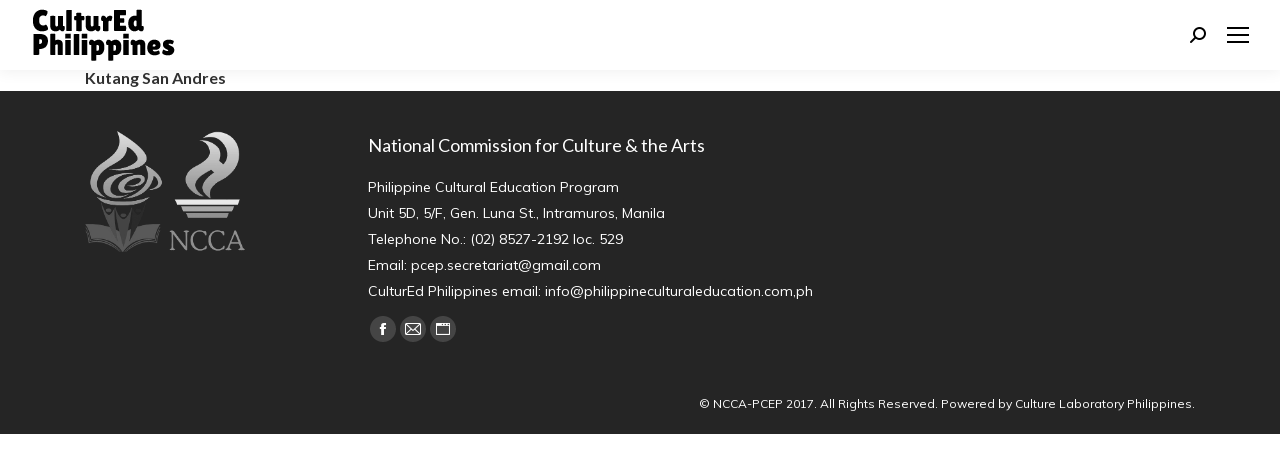

--- FILE ---
content_type: text/html; charset=UTF-8
request_url: https://philippineculturaleducation.com.ph/tag/kutang-san-andres/
body_size: 13180
content:
<!DOCTYPE html>
<!--[if !(IE 6) | !(IE 7) | !(IE 8)  ]><!-->
<html lang="en" class="no-js">
<!--<![endif]-->
<head>
	<meta charset="UTF-8" />
				<meta name="viewport" content="width=device-width, initial-scale=1, maximum-scale=1, user-scalable=0"/>
			<meta name="theme-color" content="#0f76bb"/>	<link rel="profile" href="https://gmpg.org/xfn/11" />
	<title>Kutang San Andres &#8211; CulturEd: Philippine Cultural Education Online</title>
<meta name='robots' content='max-image-preview:large' />
<meta name="dlm-version" content="5.1.6"><link rel='dns-prefetch' href='//maps.googleapis.com' />
<link rel='dns-prefetch' href='//fonts.googleapis.com' />
<link rel="alternate" type="application/rss+xml" title="CulturEd: Philippine Cultural Education Online &raquo; Feed" href="https://philippineculturaleducation.com.ph/feed/" />
<link rel="alternate" type="application/rss+xml" title="CulturEd: Philippine Cultural Education Online &raquo; Comments Feed" href="https://philippineculturaleducation.com.ph/comments/feed/" />
<link rel="alternate" type="application/rss+xml" title="CulturEd: Philippine Cultural Education Online &raquo; Kutang San Andres Tag Feed" href="https://philippineculturaleducation.com.ph/tag/kutang-san-andres/feed/" />
<style id='wp-img-auto-sizes-contain-inline-css'>
img:is([sizes=auto i],[sizes^="auto," i]){contain-intrinsic-size:3000px 1500px}
/*# sourceURL=wp-img-auto-sizes-contain-inline-css */
</style>
<style id='wp-emoji-styles-inline-css'>

	img.wp-smiley, img.emoji {
		display: inline !important;
		border: none !important;
		box-shadow: none !important;
		height: 1em !important;
		width: 1em !important;
		margin: 0 0.07em !important;
		vertical-align: -0.1em !important;
		background: none !important;
		padding: 0 !important;
	}
/*# sourceURL=wp-emoji-styles-inline-css */
</style>
<style id='classic-theme-styles-inline-css'>
/*! This file is auto-generated */
.wp-block-button__link{color:#fff;background-color:#32373c;border-radius:9999px;box-shadow:none;text-decoration:none;padding:calc(.667em + 2px) calc(1.333em + 2px);font-size:1.125em}.wp-block-file__button{background:#32373c;color:#fff;text-decoration:none}
/*# sourceURL=/wp-includes/css/classic-themes.min.css */
</style>
<link rel='stylesheet' id='the7-font-css' href='https://philippineculturaleducation.com.ph/pcep/wp-content/themes/dt-the7/fonts/icomoon-the7-font/icomoon-the7-font.min.css?ver=14.0.1.1' media='all' />
<link rel='stylesheet' id='the7-awesome-fonts-css' href='https://philippineculturaleducation.com.ph/pcep/wp-content/themes/dt-the7/fonts/FontAwesome/css/all.min.css?ver=14.0.1.1' media='all' />
<link rel='stylesheet' id='the7-awesome-fonts-back-css' href='https://philippineculturaleducation.com.ph/pcep/wp-content/themes/dt-the7/fonts/FontAwesome/back-compat.min.css?ver=14.0.1.1' media='all' />
<link rel='stylesheet' id='the7-Defaults-css' href='https://philippineculturaleducation.com.ph/pcep/wp-content/uploads/smile_fonts/Defaults/Defaults.css?ver=6.9' media='all' />
<link rel='stylesheet' id='the7-icomoon-font-awesome-14x14-css' href='https://philippineculturaleducation.com.ph/pcep/wp-content/uploads/smile_fonts/icomoon-font-awesome-14x14/icomoon-font-awesome-14x14.css?ver=6.9' media='all' />
<link rel='stylesheet' id='dashicons-css' href='https://philippineculturaleducation.com.ph/pcep/wp-includes/css/dashicons.min.css?ver=6.9' media='all' />
<link rel='stylesheet' id='a-z-listing-css' href='https://philippineculturaleducation.com.ph/pcep/wp-content/plugins/a-z-listing/css/a-z-listing-default.css?ver=4.3.1' media='all' />
<link rel='stylesheet' id='dt-web-fonts-css' href='https://fonts.googleapis.com/css?family=Open+Sans:400,600,700%7CMontserrat:400,600,700%7CLato:100,400,600,700,900%7CMuli:400,600,700' media='all' />
<link rel='stylesheet' id='dt-main-css' href='https://philippineculturaleducation.com.ph/pcep/wp-content/themes/dt-the7/css/main.min.css?ver=14.0.1.1' media='all' />
<style id='dt-main-inline-css'>
body #load {
  display: block;
  height: 100%;
  overflow: hidden;
  position: fixed;
  width: 100%;
  z-index: 9901;
  opacity: 1;
  visibility: visible;
  transition: all .35s ease-out;
}
.load-wrap {
  width: 100%;
  height: 100%;
  background-position: center center;
  background-repeat: no-repeat;
  text-align: center;
  display: -ms-flexbox;
  display: -ms-flex;
  display: flex;
  -ms-align-items: center;
  -ms-flex-align: center;
  align-items: center;
  -ms-flex-flow: column wrap;
  flex-flow: column wrap;
  -ms-flex-pack: center;
  -ms-justify-content: center;
  justify-content: center;
}
.load-wrap > svg {
  position: absolute;
  top: 50%;
  left: 50%;
  transform: translate(-50%,-50%);
}
#load {
  background: var(--the7-elementor-beautiful-loading-bg,#ffffff);
  --the7-beautiful-spinner-color2: var(--the7-beautiful-spinner-color,#0f76bb);
}

/*# sourceURL=dt-main-inline-css */
</style>
<link rel='stylesheet' id='the7-custom-scrollbar-css' href='https://philippineculturaleducation.com.ph/pcep/wp-content/themes/dt-the7/lib/custom-scrollbar/custom-scrollbar.min.css?ver=14.0.1.1' media='all' />
<link rel='stylesheet' id='the7-wpbakery-css' href='https://philippineculturaleducation.com.ph/pcep/wp-content/themes/dt-the7/css/wpbakery.min.css?ver=14.0.1.1' media='all' />
<link rel='stylesheet' id='the7-core-css' href='https://philippineculturaleducation.com.ph/pcep/wp-content/plugins/dt-the7-core/assets/css/post-type.min.css?ver=2.7.12' media='all' />
<link rel='stylesheet' id='the7-css-vars-css' href='https://philippineculturaleducation.com.ph/pcep/wp-content/uploads/the7-css/css-vars.css?ver=ea37a171365c' media='all' />
<link rel='stylesheet' id='dt-custom-css' href='https://philippineculturaleducation.com.ph/pcep/wp-content/uploads/the7-css/custom.css?ver=ea37a171365c' media='all' />
<link rel='stylesheet' id='dt-media-css' href='https://philippineculturaleducation.com.ph/pcep/wp-content/uploads/the7-css/media.css?ver=ea37a171365c' media='all' />
<link rel='stylesheet' id='the7-mega-menu-css' href='https://philippineculturaleducation.com.ph/pcep/wp-content/uploads/the7-css/mega-menu.css?ver=ea37a171365c' media='all' />
<link rel='stylesheet' id='the7-elements-albums-portfolio-css' href='https://philippineculturaleducation.com.ph/pcep/wp-content/uploads/the7-css/the7-elements-albums-portfolio.css?ver=ea37a171365c' media='all' />
<link rel='stylesheet' id='the7-elements-css' href='https://philippineculturaleducation.com.ph/pcep/wp-content/uploads/the7-css/post-type-dynamic.css?ver=ea37a171365c' media='all' />
<link rel='stylesheet' id='style-css' href='https://philippineculturaleducation.com.ph/pcep/wp-content/themes/dt-the7/style.css?ver=14.0.1.1' media='all' />
<link rel='stylesheet' id='ultimate-vc-addons-style-min-css' href='https://philippineculturaleducation.com.ph/pcep/wp-content/plugins/Ultimate_VC_Addons/assets/min-css/ultimate.min.css?ver=3.20.3' media='all' />
<link rel='stylesheet' id='ultimate-vc-addons-icons-css' href='https://philippineculturaleducation.com.ph/pcep/wp-content/plugins/Ultimate_VC_Addons/assets/css/icons.css?ver=3.20.3' media='all' />
<link rel='stylesheet' id='ultimate-vc-addons-vidcons-css' href='https://philippineculturaleducation.com.ph/pcep/wp-content/plugins/Ultimate_VC_Addons/assets/fonts/vidcons.css?ver=3.20.3' media='all' />
<link rel='stylesheet' id='ultimate-vc-addons-selected-google-fonts-style-css' href='https://fonts.googleapis.com/css?family=Montserrat:normal,700' media='all' />
<script src="https://philippineculturaleducation.com.ph/pcep/wp-includes/js/jquery/jquery.min.js?ver=3.7.1" id="jquery-core-js"></script>
<script src="https://philippineculturaleducation.com.ph/pcep/wp-includes/js/jquery/jquery-migrate.min.js?ver=3.4.1" id="jquery-migrate-js"></script>
<script src="//philippineculturaleducation.com.ph/pcep/wp-content/plugins/revslider/sr6/assets/js/rbtools.min.js?ver=6.7.29" async id="tp-tools-js"></script>
<script src="//philippineculturaleducation.com.ph/pcep/wp-content/plugins/revslider/sr6/assets/js/rs6.min.js?ver=6.7.34" async id="revmin-js"></script>
<script id="dt-above-fold-js-extra">
var dtLocal = {"themeUrl":"https://philippineculturaleducation.com.ph/pcep/wp-content/themes/dt-the7","passText":"To view this protected post, enter the password below:","moreButtonText":{"loading":"Loading...","loadMore":"Load more"},"postID":"13027","ajaxurl":"https://philippineculturaleducation.com.ph/pcep/wp-admin/admin-ajax.php","REST":{"baseUrl":"https://philippineculturaleducation.com.ph/wp-json/the7/v1","endpoints":{"sendMail":"/send-mail"}},"contactMessages":{"required":"One or more fields have an error. Please check and try again.","terms":"Please accept the privacy policy.","fillTheCaptchaError":"Please, fill the captcha."},"captchaSiteKey":"","ajaxNonce":"6ee54a6745","pageData":{"type":"archive","template":"archive","layout":"masonry"},"themeSettings":{"smoothScroll":"off","lazyLoading":false,"desktopHeader":{"height":80},"ToggleCaptionEnabled":"disabled","ToggleCaption":"Navigation","floatingHeader":{"showAfter":140,"showMenu":true,"height":70,"logo":{"showLogo":true,"html":"\u003Cimg class=\" preload-me\" src=\"https://philippineculturaleducation.com.ph/pcep/wp-content/uploads/2017/08/logo-floating.png\" srcset=\"https://philippineculturaleducation.com.ph/pcep/wp-content/uploads/2017/08/logo-floating.png 200w\" width=\"200\" height=\"70\"   sizes=\"200px\" alt=\"CulturEd: Philippine Cultural Education Online\" /\u003E","url":"https://philippineculturaleducation.com.ph/"}},"topLine":{"floatingTopLine":{"logo":{"showLogo":false,"html":""}}},"mobileHeader":{"firstSwitchPoint":1920,"secondSwitchPoint":900,"firstSwitchPointHeight":60,"secondSwitchPointHeight":60,"mobileToggleCaptionEnabled":"disabled","mobileToggleCaption":"Menu"},"stickyMobileHeaderFirstSwitch":{"logo":{"html":"\u003Cimg class=\" preload-me\" src=\"https://philippineculturaleducation.com.ph/pcep/wp-content/uploads/2017/08/logo-mobile.png\" srcset=\"https://philippineculturaleducation.com.ph/pcep/wp-content/uploads/2017/08/logo-mobile.png 200w\" width=\"200\" height=\"60\"   sizes=\"200px\" alt=\"CulturEd: Philippine Cultural Education Online\" /\u003E"}},"stickyMobileHeaderSecondSwitch":{"logo":{"html":"\u003Cimg class=\" preload-me\" src=\"https://philippineculturaleducation.com.ph/pcep/wp-content/uploads/2017/08/logo-mobile.png\" srcset=\"https://philippineculturaleducation.com.ph/pcep/wp-content/uploads/2017/08/logo-mobile.png 200w\" width=\"200\" height=\"60\"   sizes=\"200px\" alt=\"CulturEd: Philippine Cultural Education Online\" /\u003E"}},"sidebar":{"switchPoint":990},"boxedWidth":"1280px"},"VCMobileScreenWidth":"768"};
var dtShare = {"shareButtonText":{"facebook":"Share on Facebook","twitter":"Share on X","pinterest":"Pin it","linkedin":"Share on Linkedin","whatsapp":"Share on Whatsapp"},"overlayOpacity":"85"};
//# sourceURL=dt-above-fold-js-extra
</script>
<script src="https://philippineculturaleducation.com.ph/pcep/wp-content/themes/dt-the7/js/above-the-fold.min.js?ver=14.0.1.1" id="dt-above-fold-js"></script>
<script src="https://philippineculturaleducation.com.ph/pcep/wp-content/plugins/Ultimate_VC_Addons/assets/min-js/modernizr-custom.min.js?ver=3.20.3" id="ultimate-vc-addons-modernizr-js"></script>
<script src="https://philippineculturaleducation.com.ph/pcep/wp-content/plugins/Ultimate_VC_Addons/assets/min-js/jquery-ui.min.js?ver=3.20.3" id="jquery_ui-js"></script>
<script src="https://maps.googleapis.com/maps/api/js" id="ultimate-vc-addons-googleapis-js"></script>
<script src="https://philippineculturaleducation.com.ph/pcep/wp-includes/js/jquery/ui/core.min.js?ver=1.13.3" id="jquery-ui-core-js"></script>
<script src="https://philippineculturaleducation.com.ph/pcep/wp-includes/js/jquery/ui/mouse.min.js?ver=1.13.3" id="jquery-ui-mouse-js"></script>
<script src="https://philippineculturaleducation.com.ph/pcep/wp-includes/js/jquery/ui/slider.min.js?ver=1.13.3" id="jquery-ui-slider-js"></script>
<script src="https://philippineculturaleducation.com.ph/pcep/wp-content/plugins/Ultimate_VC_Addons/assets/min-js/jquery-ui-labeledslider.min.js?ver=3.20.3" id="ultimate-vc-addons_range_tick-js"></script>
<script src="https://philippineculturaleducation.com.ph/pcep/wp-content/plugins/Ultimate_VC_Addons/assets/min-js/ultimate.min.js?ver=3.20.3" id="ultimate-vc-addons-script-js"></script>
<script src="https://philippineculturaleducation.com.ph/pcep/wp-content/plugins/Ultimate_VC_Addons/assets/min-js/modal-all.min.js?ver=3.20.3" id="ultimate-vc-addons-modal-all-js"></script>
<script src="https://philippineculturaleducation.com.ph/pcep/wp-content/plugins/Ultimate_VC_Addons/assets/min-js/jparallax.min.js?ver=3.20.3" id="ultimate-vc-addons-jquery.shake-js"></script>
<script src="https://philippineculturaleducation.com.ph/pcep/wp-content/plugins/Ultimate_VC_Addons/assets/min-js/vhparallax.min.js?ver=3.20.3" id="ultimate-vc-addons-jquery.vhparallax-js"></script>
<script src="https://philippineculturaleducation.com.ph/pcep/wp-content/plugins/Ultimate_VC_Addons/assets/min-js/ultimate_bg.min.js?ver=3.20.3" id="ultimate-vc-addons-row-bg-js"></script>
<script src="https://philippineculturaleducation.com.ph/pcep/wp-content/plugins/Ultimate_VC_Addons/assets/min-js/mb-YTPlayer.min.js?ver=3.20.3" id="ultimate-vc-addons-jquery.ytplayer-js"></script>
<link rel="https://api.w.org/" href="https://philippineculturaleducation.com.ph/wp-json/" /><link rel="alternate" title="JSON" type="application/json" href="https://philippineculturaleducation.com.ph/wp-json/wp/v2/tags/789" /><link rel="EditURI" type="application/rsd+xml" title="RSD" href="https://philippineculturaleducation.com.ph/pcep/xmlrpc.php?rsd" />
<meta name="generator" content="WordPress 6.9" />
    <style type="text/css">
        .wpcp {background: #f7f7f7; padding: 16px 20px; border-radius: 5px; line-height: 20px;}
    </style>
    <meta name="generator" content="Powered by WPBakery Page Builder - drag and drop page builder for WordPress."/>
<meta name="generator" content="Powered by Slider Revolution 6.7.34 - responsive, Mobile-Friendly Slider Plugin for WordPress with comfortable drag and drop interface." />
<script type="text/javascript" id="the7-loader-script">
document.addEventListener("DOMContentLoaded", function(event) {
	var load = document.getElementById("load");
	if(!load.classList.contains('loader-removed')){
		var removeLoading = setTimeout(function() {
			load.className += " loader-removed";
		}, 300);
	}
});
</script>
		<link rel="icon" href="https://philippineculturaleducation.com.ph/pcep/wp-content/uploads/sites/26/2016/09/the7-new-fav1.gif" type="image/gif" sizes="16x16"/><link rel="icon" href="https://philippineculturaleducation.com.ph/pcep/wp-content/uploads/sites/26/2016/09/the7-new-fav-hd1.gif" type="image/gif" sizes="32x32"/><script>function setREVStartSize(e){
			//window.requestAnimationFrame(function() {
				window.RSIW = window.RSIW===undefined ? window.innerWidth : window.RSIW;
				window.RSIH = window.RSIH===undefined ? window.innerHeight : window.RSIH;
				try {
					var pw = document.getElementById(e.c).parentNode.offsetWidth,
						newh;
					pw = pw===0 || isNaN(pw) || (e.l=="fullwidth" || e.layout=="fullwidth") ? window.RSIW : pw;
					e.tabw = e.tabw===undefined ? 0 : parseInt(e.tabw);
					e.thumbw = e.thumbw===undefined ? 0 : parseInt(e.thumbw);
					e.tabh = e.tabh===undefined ? 0 : parseInt(e.tabh);
					e.thumbh = e.thumbh===undefined ? 0 : parseInt(e.thumbh);
					e.tabhide = e.tabhide===undefined ? 0 : parseInt(e.tabhide);
					e.thumbhide = e.thumbhide===undefined ? 0 : parseInt(e.thumbhide);
					e.mh = e.mh===undefined || e.mh=="" || e.mh==="auto" ? 0 : parseInt(e.mh,0);
					if(e.layout==="fullscreen" || e.l==="fullscreen")
						newh = Math.max(e.mh,window.RSIH);
					else{
						e.gw = Array.isArray(e.gw) ? e.gw : [e.gw];
						for (var i in e.rl) if (e.gw[i]===undefined || e.gw[i]===0) e.gw[i] = e.gw[i-1];
						e.gh = e.el===undefined || e.el==="" || (Array.isArray(e.el) && e.el.length==0)? e.gh : e.el;
						e.gh = Array.isArray(e.gh) ? e.gh : [e.gh];
						for (var i in e.rl) if (e.gh[i]===undefined || e.gh[i]===0) e.gh[i] = e.gh[i-1];
											
						var nl = new Array(e.rl.length),
							ix = 0,
							sl;
						e.tabw = e.tabhide>=pw ? 0 : e.tabw;
						e.thumbw = e.thumbhide>=pw ? 0 : e.thumbw;
						e.tabh = e.tabhide>=pw ? 0 : e.tabh;
						e.thumbh = e.thumbhide>=pw ? 0 : e.thumbh;
						for (var i in e.rl) nl[i] = e.rl[i]<window.RSIW ? 0 : e.rl[i];
						sl = nl[0];
						for (var i in nl) if (sl>nl[i] && nl[i]>0) { sl = nl[i]; ix=i;}
						var m = pw>(e.gw[ix]+e.tabw+e.thumbw) ? 1 : (pw-(e.tabw+e.thumbw)) / (e.gw[ix]);
						newh =  (e.gh[ix] * m) + (e.tabh + e.thumbh);
					}
					var el = document.getElementById(e.c);
					if (el!==null && el) el.style.height = newh+"px";
					el = document.getElementById(e.c+"_wrapper");
					if (el!==null && el) {
						el.style.height = newh+"px";
						el.style.display = "block";
					}
				} catch(e){
					console.log("Failure at Presize of Slider:" + e)
				}
			//});
		  };</script>
<noscript><style> .wpb_animate_when_almost_visible { opacity: 1; }</style></noscript><script>
jQuery(document).ready(function(){
jQuery('.vc_tta-tab').on('click',function(){
window.dispatchEvent(new Event('resize'));
});
});
</script>
<!-- Global site tag (gtag.js) - Google Analytics -->
<script async src="https://www.googletagmanager.com/gtag/js?id=UA-7168770-34"></script>
<script>
  window.dataLayer = window.dataLayer || [];
  function gtag(){dataLayer.push(arguments);}
  gtag('js', new Date());

  gtag('config', 'UA-7168770-34');
</script><style id='the7-custom-inline-css' type='text/css'>
.bottom-menu-custom table, .bottom-menu-custom td, .bottom-menu-custom th {
    border: none;
}
.dt-btn:not(.btn-light):not(.light-bg-btn):not(.outline-btn):not(.outline-bg-btn):not(.btn-custom-style) {
    background-color: transparent;
    color: black;
    border: black 2px solid;
}

.post-content .text-secondary {
    display: none;
}

.post-thumbnail {
    display: none;
}
</style>
<style id='global-styles-inline-css'>
:root{--wp--preset--aspect-ratio--square: 1;--wp--preset--aspect-ratio--4-3: 4/3;--wp--preset--aspect-ratio--3-4: 3/4;--wp--preset--aspect-ratio--3-2: 3/2;--wp--preset--aspect-ratio--2-3: 2/3;--wp--preset--aspect-ratio--16-9: 16/9;--wp--preset--aspect-ratio--9-16: 9/16;--wp--preset--color--black: #000000;--wp--preset--color--cyan-bluish-gray: #abb8c3;--wp--preset--color--white: #FFF;--wp--preset--color--pale-pink: #f78da7;--wp--preset--color--vivid-red: #cf2e2e;--wp--preset--color--luminous-vivid-orange: #ff6900;--wp--preset--color--luminous-vivid-amber: #fcb900;--wp--preset--color--light-green-cyan: #7bdcb5;--wp--preset--color--vivid-green-cyan: #00d084;--wp--preset--color--pale-cyan-blue: #8ed1fc;--wp--preset--color--vivid-cyan-blue: #0693e3;--wp--preset--color--vivid-purple: #9b51e0;--wp--preset--color--accent: #0f76bb;--wp--preset--color--dark-gray: #111;--wp--preset--color--light-gray: #767676;--wp--preset--gradient--vivid-cyan-blue-to-vivid-purple: linear-gradient(135deg,rgb(6,147,227) 0%,rgb(155,81,224) 100%);--wp--preset--gradient--light-green-cyan-to-vivid-green-cyan: linear-gradient(135deg,rgb(122,220,180) 0%,rgb(0,208,130) 100%);--wp--preset--gradient--luminous-vivid-amber-to-luminous-vivid-orange: linear-gradient(135deg,rgb(252,185,0) 0%,rgb(255,105,0) 100%);--wp--preset--gradient--luminous-vivid-orange-to-vivid-red: linear-gradient(135deg,rgb(255,105,0) 0%,rgb(207,46,46) 100%);--wp--preset--gradient--very-light-gray-to-cyan-bluish-gray: linear-gradient(135deg,rgb(238,238,238) 0%,rgb(169,184,195) 100%);--wp--preset--gradient--cool-to-warm-spectrum: linear-gradient(135deg,rgb(74,234,220) 0%,rgb(151,120,209) 20%,rgb(207,42,186) 40%,rgb(238,44,130) 60%,rgb(251,105,98) 80%,rgb(254,248,76) 100%);--wp--preset--gradient--blush-light-purple: linear-gradient(135deg,rgb(255,206,236) 0%,rgb(152,150,240) 100%);--wp--preset--gradient--blush-bordeaux: linear-gradient(135deg,rgb(254,205,165) 0%,rgb(254,45,45) 50%,rgb(107,0,62) 100%);--wp--preset--gradient--luminous-dusk: linear-gradient(135deg,rgb(255,203,112) 0%,rgb(199,81,192) 50%,rgb(65,88,208) 100%);--wp--preset--gradient--pale-ocean: linear-gradient(135deg,rgb(255,245,203) 0%,rgb(182,227,212) 50%,rgb(51,167,181) 100%);--wp--preset--gradient--electric-grass: linear-gradient(135deg,rgb(202,248,128) 0%,rgb(113,206,126) 100%);--wp--preset--gradient--midnight: linear-gradient(135deg,rgb(2,3,129) 0%,rgb(40,116,252) 100%);--wp--preset--font-size--small: 13px;--wp--preset--font-size--medium: 20px;--wp--preset--font-size--large: 36px;--wp--preset--font-size--x-large: 42px;--wp--preset--spacing--20: 0.44rem;--wp--preset--spacing--30: 0.67rem;--wp--preset--spacing--40: 1rem;--wp--preset--spacing--50: 1.5rem;--wp--preset--spacing--60: 2.25rem;--wp--preset--spacing--70: 3.38rem;--wp--preset--spacing--80: 5.06rem;--wp--preset--shadow--natural: 6px 6px 9px rgba(0, 0, 0, 0.2);--wp--preset--shadow--deep: 12px 12px 50px rgba(0, 0, 0, 0.4);--wp--preset--shadow--sharp: 6px 6px 0px rgba(0, 0, 0, 0.2);--wp--preset--shadow--outlined: 6px 6px 0px -3px rgb(255, 255, 255), 6px 6px rgb(0, 0, 0);--wp--preset--shadow--crisp: 6px 6px 0px rgb(0, 0, 0);}:where(.is-layout-flex){gap: 0.5em;}:where(.is-layout-grid){gap: 0.5em;}body .is-layout-flex{display: flex;}.is-layout-flex{flex-wrap: wrap;align-items: center;}.is-layout-flex > :is(*, div){margin: 0;}body .is-layout-grid{display: grid;}.is-layout-grid > :is(*, div){margin: 0;}:where(.wp-block-columns.is-layout-flex){gap: 2em;}:where(.wp-block-columns.is-layout-grid){gap: 2em;}:where(.wp-block-post-template.is-layout-flex){gap: 1.25em;}:where(.wp-block-post-template.is-layout-grid){gap: 1.25em;}.has-black-color{color: var(--wp--preset--color--black) !important;}.has-cyan-bluish-gray-color{color: var(--wp--preset--color--cyan-bluish-gray) !important;}.has-white-color{color: var(--wp--preset--color--white) !important;}.has-pale-pink-color{color: var(--wp--preset--color--pale-pink) !important;}.has-vivid-red-color{color: var(--wp--preset--color--vivid-red) !important;}.has-luminous-vivid-orange-color{color: var(--wp--preset--color--luminous-vivid-orange) !important;}.has-luminous-vivid-amber-color{color: var(--wp--preset--color--luminous-vivid-amber) !important;}.has-light-green-cyan-color{color: var(--wp--preset--color--light-green-cyan) !important;}.has-vivid-green-cyan-color{color: var(--wp--preset--color--vivid-green-cyan) !important;}.has-pale-cyan-blue-color{color: var(--wp--preset--color--pale-cyan-blue) !important;}.has-vivid-cyan-blue-color{color: var(--wp--preset--color--vivid-cyan-blue) !important;}.has-vivid-purple-color{color: var(--wp--preset--color--vivid-purple) !important;}.has-black-background-color{background-color: var(--wp--preset--color--black) !important;}.has-cyan-bluish-gray-background-color{background-color: var(--wp--preset--color--cyan-bluish-gray) !important;}.has-white-background-color{background-color: var(--wp--preset--color--white) !important;}.has-pale-pink-background-color{background-color: var(--wp--preset--color--pale-pink) !important;}.has-vivid-red-background-color{background-color: var(--wp--preset--color--vivid-red) !important;}.has-luminous-vivid-orange-background-color{background-color: var(--wp--preset--color--luminous-vivid-orange) !important;}.has-luminous-vivid-amber-background-color{background-color: var(--wp--preset--color--luminous-vivid-amber) !important;}.has-light-green-cyan-background-color{background-color: var(--wp--preset--color--light-green-cyan) !important;}.has-vivid-green-cyan-background-color{background-color: var(--wp--preset--color--vivid-green-cyan) !important;}.has-pale-cyan-blue-background-color{background-color: var(--wp--preset--color--pale-cyan-blue) !important;}.has-vivid-cyan-blue-background-color{background-color: var(--wp--preset--color--vivid-cyan-blue) !important;}.has-vivid-purple-background-color{background-color: var(--wp--preset--color--vivid-purple) !important;}.has-black-border-color{border-color: var(--wp--preset--color--black) !important;}.has-cyan-bluish-gray-border-color{border-color: var(--wp--preset--color--cyan-bluish-gray) !important;}.has-white-border-color{border-color: var(--wp--preset--color--white) !important;}.has-pale-pink-border-color{border-color: var(--wp--preset--color--pale-pink) !important;}.has-vivid-red-border-color{border-color: var(--wp--preset--color--vivid-red) !important;}.has-luminous-vivid-orange-border-color{border-color: var(--wp--preset--color--luminous-vivid-orange) !important;}.has-luminous-vivid-amber-border-color{border-color: var(--wp--preset--color--luminous-vivid-amber) !important;}.has-light-green-cyan-border-color{border-color: var(--wp--preset--color--light-green-cyan) !important;}.has-vivid-green-cyan-border-color{border-color: var(--wp--preset--color--vivid-green-cyan) !important;}.has-pale-cyan-blue-border-color{border-color: var(--wp--preset--color--pale-cyan-blue) !important;}.has-vivid-cyan-blue-border-color{border-color: var(--wp--preset--color--vivid-cyan-blue) !important;}.has-vivid-purple-border-color{border-color: var(--wp--preset--color--vivid-purple) !important;}.has-vivid-cyan-blue-to-vivid-purple-gradient-background{background: var(--wp--preset--gradient--vivid-cyan-blue-to-vivid-purple) !important;}.has-light-green-cyan-to-vivid-green-cyan-gradient-background{background: var(--wp--preset--gradient--light-green-cyan-to-vivid-green-cyan) !important;}.has-luminous-vivid-amber-to-luminous-vivid-orange-gradient-background{background: var(--wp--preset--gradient--luminous-vivid-amber-to-luminous-vivid-orange) !important;}.has-luminous-vivid-orange-to-vivid-red-gradient-background{background: var(--wp--preset--gradient--luminous-vivid-orange-to-vivid-red) !important;}.has-very-light-gray-to-cyan-bluish-gray-gradient-background{background: var(--wp--preset--gradient--very-light-gray-to-cyan-bluish-gray) !important;}.has-cool-to-warm-spectrum-gradient-background{background: var(--wp--preset--gradient--cool-to-warm-spectrum) !important;}.has-blush-light-purple-gradient-background{background: var(--wp--preset--gradient--blush-light-purple) !important;}.has-blush-bordeaux-gradient-background{background: var(--wp--preset--gradient--blush-bordeaux) !important;}.has-luminous-dusk-gradient-background{background: var(--wp--preset--gradient--luminous-dusk) !important;}.has-pale-ocean-gradient-background{background: var(--wp--preset--gradient--pale-ocean) !important;}.has-electric-grass-gradient-background{background: var(--wp--preset--gradient--electric-grass) !important;}.has-midnight-gradient-background{background: var(--wp--preset--gradient--midnight) !important;}.has-small-font-size{font-size: var(--wp--preset--font-size--small) !important;}.has-medium-font-size{font-size: var(--wp--preset--font-size--medium) !important;}.has-large-font-size{font-size: var(--wp--preset--font-size--large) !important;}.has-x-large-font-size{font-size: var(--wp--preset--font-size--x-large) !important;}
/*# sourceURL=global-styles-inline-css */
</style>
<link rel='stylesheet' id='rs-plugin-settings-css' href='//philippineculturaleducation.com.ph/pcep/wp-content/plugins/revslider/sr6/assets/css/rs6.css?ver=6.7.34' media='all' />
<style id='rs-plugin-settings-inline-css'>
#rs-demo-id {}
/*# sourceURL=rs-plugin-settings-inline-css */
</style>
</head>
<body id="the7-body" class="archive tag tag-kutang-san-andres tag-789 wp-embed-responsive wp-theme-dt-the7 the7-core-ver-2.7.12 layout-masonry-grid description-on-hover title-off dt-responsive-on right-mobile-menu-close-icon ouside-menu-close-icon mobile-hamburger-close-bg-enable mobile-hamburger-close-bg-hover-enable  fade-medium-mobile-menu-close-icon fade-small-menu-close-icon srcset-enabled btn-flat custom-btn-color custom-btn-hover-color phantom-fade phantom-shadow-decoration phantom-main-logo-on sticky-mobile-header top-header first-switch-logo-left first-switch-menu-right second-switch-logo-left second-switch-menu-right right-mobile-menu layzr-loading-on popup-message-style the7-ver-14.0.1.1 dt-fa-compatibility wpb-js-composer js-comp-ver-6.6.0.1 vc_responsive">
<!-- The7 14.0.1.1 -->
<div id="load" class="ring-loader">
	<div class="load-wrap">
<style type="text/css">
    .the7-spinner {
        width: 72px;
        height: 72px;
        position: relative;
    }
    .the7-spinner > div {
        border-radius: 50%;
        width: 9px;
        left: 0;
        box-sizing: border-box;
        display: block;
        position: absolute;
        border: 9px solid #fff;
        width: 72px;
        height: 72px;
    }
    .the7-spinner-ring-bg{
        opacity: 0.25;
    }
    div.the7-spinner-ring {
        animation: spinner-animation 0.8s cubic-bezier(1, 1, 1, 1) infinite;
        border-color:var(--the7-beautiful-spinner-color2) transparent transparent transparent;
    }

    @keyframes spinner-animation{
        from{
            transform: rotate(0deg);
        }
        to {
            transform: rotate(360deg);
        }
    }
</style>

<div class="the7-spinner">
    <div class="the7-spinner-ring-bg"></div>
    <div class="the7-spinner-ring"></div>
</div></div>
</div>
<div id="page" >
	<a class="skip-link screen-reader-text" href="#content">Skip to content</a>

<div class="masthead inline-header right widgets full-height shadow-decoration shadow-mobile-header-decoration small-mobile-menu-icon mobile-menu-icon-bg-on mobile-menu-icon-hover-bg-on dt-parent-menu-clickable show-sub-menu-on-hover show-device-logo show-mobile-logo" >

	<div class="top-bar full-width-line top-bar-empty">
	<div class="top-bar-bg" ></div>
	<div class="mini-widgets left-widgets"></div><div class="mini-widgets right-widgets"></div></div>

	<header class="header-bar" role="banner">

		<div class="branding">
	<div id="site-title" class="assistive-text">CulturEd: Philippine Cultural Education Online</div>
	<div id="site-description" class="assistive-text">Explore free online educational resources on Philippine culture, history, and art!</div>
	<a class="same-logo" href="https://philippineculturaleducation.com.ph/"><img class=" preload-me" src="https://philippineculturaleducation.com.ph/pcep/wp-content/uploads/2017/08/logo-floating.png" srcset="https://philippineculturaleducation.com.ph/pcep/wp-content/uploads/2017/08/logo-floating.png 200w" width="200" height="70"   sizes="200px" alt="CulturEd: Philippine Cultural Education Online" /><img class="mobile-logo preload-me" src="https://philippineculturaleducation.com.ph/pcep/wp-content/uploads/2017/08/logo-mobile.png" srcset="https://philippineculturaleducation.com.ph/pcep/wp-content/uploads/2017/08/logo-mobile.png 200w" width="200" height="60"   sizes="200px" alt="CulturEd: Philippine Cultural Education Online" /></a></div>

		<ul id="primary-menu" class="main-nav underline-decoration upwards-line outside-item-remove-margin"><li class="menu-item menu-item-type-post_type menu-item-object-page menu-item-home menu-item-11912 first depth-0"><a href='https://philippineculturaleducation.com.ph/' data-level='1'><span class="menu-item-text"><span class="menu-text">Home</span></span></a></li> <li class="menu-item menu-item-type-post_type menu-item-object-page menu-item-19458 depth-0"><a href='https://philippineculturaleducation.com.ph/about/' data-level='1'><span class="menu-item-text"><span class="menu-text">About Us</span></span></a></li> <li class="menu-item menu-item-type-post_type menu-item-object-page menu-item-15034 depth-0"><a href='https://philippineculturaleducation.com.ph/about-cultured-philippines/' data-level='1'><span class="menu-item-text"><span class="menu-text">CulturEd Philippines</span></span></a></li> <li class="menu-item menu-item-type-custom menu-item-object-custom menu-item-has-children menu-item-14145 has-children depth-0"><a href='#' data-level='1' aria-haspopup='true' aria-expanded='false'><span class="menu-item-text"><span class="menu-text">Publications</span></span></a><ul class="sub-nav level-arrows-on" role="group"><li class="menu-item menu-item-type-post_type menu-item-object-page menu-item-14147 first depth-1"><a href='https://philippineculturaleducation.com.ph/sagisag-kultura/' data-level='2'><span class="menu-item-text"><span class="menu-text">Sagisag Kultura</span></span></a></li> <li class="menu-item menu-item-type-post_type menu-item-object-page menu-item-14152 depth-1"><a href='https://philippineculturaleducation.com.ph/cultural-documentaries/' data-level='2'><span class="menu-item-text"><span class="menu-text">Cultural Documentaries</span></span></a></li> <li class="menu-item menu-item-type-post_type menu-item-object-page menu-item-18684 depth-1"><a href='https://philippineculturaleducation.com.ph/webinar-videos/' data-level='2'><span class="menu-item-text"><span class="menu-text">Webinar Videos</span></span></a></li> <li class="menu-item menu-item-type-post_type menu-item-object-page menu-item-14148 depth-1"><a href='https://philippineculturaleducation.com.ph/lesson-exemplar/' data-level='2'><span class="menu-item-text"><span class="menu-text">Lesson Exemplar</span></span></a></li> <li class="menu-item menu-item-type-post_type menu-item-object-page menu-item-14151 depth-1"><a href='https://philippineculturaleducation.com.ph/kuwentong-supling/' data-level='2'><span class="menu-item-text"><span class="menu-text">Kuwentong Supling</span></span></a></li> <li class="menu-item menu-item-type-post_type menu-item-object-page menu-item-14149 depth-1"><a href='https://philippineculturaleducation.com.ph/bayaning-bayan-explorers/' data-level='2'><span class="menu-item-text"><span class="menu-text">Bayaning Bayan – Explorers</span></span></a></li> <li class="menu-item menu-item-type-post_type menu-item-object-page menu-item-14150 depth-1"><a href='https://philippineculturaleducation.com.ph/bayaning-bayan/' data-level='2'><span class="menu-item-text"><span class="menu-text">Bayaning Bayan – Educators</span></span></a></li> <li class="menu-item menu-item-type-post_type menu-item-object-page menu-item-14146 depth-1"><a href='https://philippineculturaleducation.com.ph/talas-journal/' data-level='2'><span class="menu-item-text"><span class="menu-text">Talas Journal</span></span></a></li> <li class="menu-item menu-item-type-post_type menu-item-object-page menu-item-19208 depth-1"><a href='https://philippineculturaleducation.com.ph/culture-based-governance/' data-level='2'><span class="menu-item-text"><span class="menu-text">Culture-based Governance</span></span></a></li> <li class="menu-item menu-item-type-post_type menu-item-object-page menu-item-19241 depth-1"><a href='https://philippineculturaleducation.com.ph/cultural-education/' data-level='2'><span class="menu-item-text"><span class="menu-text">Cultural Education</span></span></a></li> <li class="menu-item menu-item-type-post_type menu-item-object-page menu-item-19424 depth-1"><a href='https://philippineculturaleducation.com.ph/dunong-katutubo/' data-level='2'><span class="menu-item-text"><span class="menu-text">Dunong Katutubo</span></span></a></li> </ul></li> <li class="menu-item menu-item-type-custom menu-item-object-custom menu-item-has-children menu-item-19806 has-children depth-0"><a href='#' data-level='1' aria-haspopup='true' aria-expanded='false'><span class="menu-item-text"><span class="menu-text">Webinar Videos</span></span></a><ul class="sub-nav level-arrows-on" role="group"><li class="menu-item menu-item-type-post_type menu-item-object-page menu-item-19807 first depth-1"><a href='https://philippineculturaleducation.com.ph/webinar-videos-kabaro/' data-level='2'><span class="menu-item-text"><span class="menu-text">KABARO</span></span></a></li> <li class="menu-item menu-item-type-post_type menu-item-object-page menu-item-19816 depth-1"><a href='https://philippineculturaleducation.com.ph/webinar-videos-balagtasan-workshop/' data-level='2'><span class="menu-item-text"><span class="menu-text">Balagtasan and Kundiman Lectures</span></span></a></li> <li class="menu-item menu-item-type-post_type menu-item-object-page menu-item-19821 depth-1"><a href='https://philippineculturaleducation.com.ph/webinar-videos-cultour/' data-level='2'><span class="menu-item-text"><span class="menu-text">CulTour</span></span></a></li> <li class="menu-item menu-item-type-post_type menu-item-object-page menu-item-19829 depth-1"><a href='https://philippineculturaleducation.com.ph/webinar-videos-bantula/' data-level='2'><span class="menu-item-text"><span class="menu-text">BANTULA</span></span></a></li> <li class="menu-item menu-item-type-post_type menu-item-object-page menu-item-19832 depth-1"><a href='https://philippineculturaleducation.com.ph/webinar-videos-pep/' data-level='2'><span class="menu-item-text"><span class="menu-text">PEP</span></span></a></li> <li class="menu-item menu-item-type-post_type menu-item-object-page menu-item-19835 depth-1"><a href='https://philippineculturaleducation.com.ph/webinar-videos-k-guma/' data-level='2'><span class="menu-item-text"><span class="menu-text">K-GuMa</span></span></a></li> <li class="menu-item menu-item-type-post_type menu-item-object-page menu-item-19838 depth-1"><a href='https://philippineculturaleducation.com.ph/webinar-videos-wika/' data-level='2'><span class="menu-item-text"><span class="menu-text">WIKA</span></span></a></li> </ul></li> <li class="menu-item menu-item-type-post_type menu-item-object-page menu-item-15037 depth-0"><a href='https://philippineculturaleducation.com.ph/gawad-pcep/' data-level='1'><span class="menu-item-text"><span class="menu-text">GAWAD PCEP</span></span></a></li> <li class="menu-item menu-item-type-post_type menu-item-object-page menu-item-12035 depth-0"><a href='https://philippineculturaleducation.com.ph/culture-based-higher-education-programs/' data-level='1'><span class="menu-item-text"><span class="menu-text">Culture Based Higher Education Programs</span></span></a></li> <li class="menu-item menu-item-type-post_type menu-item-object-page menu-item-19899 depth-0"><a href='https://philippineculturaleducation.com.ph/2024-deped-memo-for-pcep-programs/' data-level='1'><span class="menu-item-text"><span class="menu-text">2024 DepEd Memo for PCEP Programs</span></span></a></li> <li class="menu-item menu-item-type-post_type menu-item-object-page menu-item-18667 depth-0"><a href='https://philippineculturaleducation.com.ph/diwang-paskuhan/' data-level='1'><span class="menu-item-text"><span class="menu-text">Diwang Paskuhan Album</span></span></a></li> <li class="menu-item menu-item-type-post_type menu-item-object-page menu-item-19955 depth-0"><a href='https://philippineculturaleducation.com.ph/kuwentong-supling-music-video-animation/' data-level='1'><span class="menu-item-text"><span class="menu-text">Kuwentong Supling Music Video Animation</span></span></a></li> <li class="menu-item menu-item-type-post_type menu-item-object-page menu-item-18739 depth-0"><a href='https://philippineculturaleducation.com.ph/bantula-conference/' data-level='1'><span class="menu-item-text"><span class="menu-text">BANTULA: International Conference on Culture-based Education and Research</span></span></a></li> <li class="menu-item menu-item-type-post_type menu-item-object-page menu-item-18858 last depth-0"><a href='https://philippineculturaleducation.com.ph/agora/' data-level='1'><span class="menu-item-text"><span class="menu-text">AGORA: Crossroads of Creativity, Culture, and Ideas</span></span></a></li> </ul>
		<div class="mini-widgets"><div class="mini-search show-on-desktop near-logo-first-switch near-logo-second-switch popup-search custom-icon"><form class="searchform mini-widget-searchform" role="search" method="get" action="https://philippineculturaleducation.com.ph/">

	<div class="screen-reader-text">Search:</div>

	
		<a href="" class="submit text-disable"><i class=" mw-icon the7-mw-icon-search-bold"></i></a>
		<div class="popup-search-wrap">
			<input type="text" aria-label="Search" class="field searchform-s" name="s" value="" placeholder="Type and hit enter &hellip;" title="Search form"/>
			<a href="" class="search-icon"  aria-label="Search"><i class="the7-mw-icon-search-bold" aria-hidden="true"></i></a>
		</div>

			<input type="submit" class="assistive-text searchsubmit" value="Go!"/>
</form>
</div></div>
	</header>

</div>
<div role="navigation" aria-label="Main Menu" class="dt-mobile-header mobile-menu-show-divider">
	<div class="dt-close-mobile-menu-icon" aria-label="Close" role="button" tabindex="0"><div class="close-line-wrap"><span class="close-line"></span><span class="close-line"></span><span class="close-line"></span></div></div>	<ul id="mobile-menu" class="mobile-main-nav">
		<li class="menu-item menu-item-type-post_type menu-item-object-page menu-item-home menu-item-11912 first depth-0"><a href='https://philippineculturaleducation.com.ph/' data-level='1'><span class="menu-item-text"><span class="menu-text">Home</span></span></a></li> <li class="menu-item menu-item-type-post_type menu-item-object-page menu-item-19458 depth-0"><a href='https://philippineculturaleducation.com.ph/about/' data-level='1'><span class="menu-item-text"><span class="menu-text">About Us</span></span></a></li> <li class="menu-item menu-item-type-post_type menu-item-object-page menu-item-15034 depth-0"><a href='https://philippineculturaleducation.com.ph/about-cultured-philippines/' data-level='1'><span class="menu-item-text"><span class="menu-text">CulturEd Philippines</span></span></a></li> <li class="menu-item menu-item-type-custom menu-item-object-custom menu-item-has-children menu-item-14145 has-children depth-0"><a href='#' data-level='1' aria-haspopup='true' aria-expanded='false'><span class="menu-item-text"><span class="menu-text">Publications</span></span></a><ul class="sub-nav level-arrows-on" role="group"><li class="menu-item menu-item-type-post_type menu-item-object-page menu-item-14147 first depth-1"><a href='https://philippineculturaleducation.com.ph/sagisag-kultura/' data-level='2'><span class="menu-item-text"><span class="menu-text">Sagisag Kultura</span></span></a></li> <li class="menu-item menu-item-type-post_type menu-item-object-page menu-item-14152 depth-1"><a href='https://philippineculturaleducation.com.ph/cultural-documentaries/' data-level='2'><span class="menu-item-text"><span class="menu-text">Cultural Documentaries</span></span></a></li> <li class="menu-item menu-item-type-post_type menu-item-object-page menu-item-18684 depth-1"><a href='https://philippineculturaleducation.com.ph/webinar-videos/' data-level='2'><span class="menu-item-text"><span class="menu-text">Webinar Videos</span></span></a></li> <li class="menu-item menu-item-type-post_type menu-item-object-page menu-item-14148 depth-1"><a href='https://philippineculturaleducation.com.ph/lesson-exemplar/' data-level='2'><span class="menu-item-text"><span class="menu-text">Lesson Exemplar</span></span></a></li> <li class="menu-item menu-item-type-post_type menu-item-object-page menu-item-14151 depth-1"><a href='https://philippineculturaleducation.com.ph/kuwentong-supling/' data-level='2'><span class="menu-item-text"><span class="menu-text">Kuwentong Supling</span></span></a></li> <li class="menu-item menu-item-type-post_type menu-item-object-page menu-item-14149 depth-1"><a href='https://philippineculturaleducation.com.ph/bayaning-bayan-explorers/' data-level='2'><span class="menu-item-text"><span class="menu-text">Bayaning Bayan – Explorers</span></span></a></li> <li class="menu-item menu-item-type-post_type menu-item-object-page menu-item-14150 depth-1"><a href='https://philippineculturaleducation.com.ph/bayaning-bayan/' data-level='2'><span class="menu-item-text"><span class="menu-text">Bayaning Bayan – Educators</span></span></a></li> <li class="menu-item menu-item-type-post_type menu-item-object-page menu-item-14146 depth-1"><a href='https://philippineculturaleducation.com.ph/talas-journal/' data-level='2'><span class="menu-item-text"><span class="menu-text">Talas Journal</span></span></a></li> <li class="menu-item menu-item-type-post_type menu-item-object-page menu-item-19208 depth-1"><a href='https://philippineculturaleducation.com.ph/culture-based-governance/' data-level='2'><span class="menu-item-text"><span class="menu-text">Culture-based Governance</span></span></a></li> <li class="menu-item menu-item-type-post_type menu-item-object-page menu-item-19241 depth-1"><a href='https://philippineculturaleducation.com.ph/cultural-education/' data-level='2'><span class="menu-item-text"><span class="menu-text">Cultural Education</span></span></a></li> <li class="menu-item menu-item-type-post_type menu-item-object-page menu-item-19424 depth-1"><a href='https://philippineculturaleducation.com.ph/dunong-katutubo/' data-level='2'><span class="menu-item-text"><span class="menu-text">Dunong Katutubo</span></span></a></li> </ul></li> <li class="menu-item menu-item-type-custom menu-item-object-custom menu-item-has-children menu-item-19806 has-children depth-0"><a href='#' data-level='1' aria-haspopup='true' aria-expanded='false'><span class="menu-item-text"><span class="menu-text">Webinar Videos</span></span></a><ul class="sub-nav level-arrows-on" role="group"><li class="menu-item menu-item-type-post_type menu-item-object-page menu-item-19807 first depth-1"><a href='https://philippineculturaleducation.com.ph/webinar-videos-kabaro/' data-level='2'><span class="menu-item-text"><span class="menu-text">KABARO</span></span></a></li> <li class="menu-item menu-item-type-post_type menu-item-object-page menu-item-19816 depth-1"><a href='https://philippineculturaleducation.com.ph/webinar-videos-balagtasan-workshop/' data-level='2'><span class="menu-item-text"><span class="menu-text">Balagtasan and Kundiman Lectures</span></span></a></li> <li class="menu-item menu-item-type-post_type menu-item-object-page menu-item-19821 depth-1"><a href='https://philippineculturaleducation.com.ph/webinar-videos-cultour/' data-level='2'><span class="menu-item-text"><span class="menu-text">CulTour</span></span></a></li> <li class="menu-item menu-item-type-post_type menu-item-object-page menu-item-19829 depth-1"><a href='https://philippineculturaleducation.com.ph/webinar-videos-bantula/' data-level='2'><span class="menu-item-text"><span class="menu-text">BANTULA</span></span></a></li> <li class="menu-item menu-item-type-post_type menu-item-object-page menu-item-19832 depth-1"><a href='https://philippineculturaleducation.com.ph/webinar-videos-pep/' data-level='2'><span class="menu-item-text"><span class="menu-text">PEP</span></span></a></li> <li class="menu-item menu-item-type-post_type menu-item-object-page menu-item-19835 depth-1"><a href='https://philippineculturaleducation.com.ph/webinar-videos-k-guma/' data-level='2'><span class="menu-item-text"><span class="menu-text">K-GuMa</span></span></a></li> <li class="menu-item menu-item-type-post_type menu-item-object-page menu-item-19838 depth-1"><a href='https://philippineculturaleducation.com.ph/webinar-videos-wika/' data-level='2'><span class="menu-item-text"><span class="menu-text">WIKA</span></span></a></li> </ul></li> <li class="menu-item menu-item-type-post_type menu-item-object-page menu-item-15037 depth-0"><a href='https://philippineculturaleducation.com.ph/gawad-pcep/' data-level='1'><span class="menu-item-text"><span class="menu-text">GAWAD PCEP</span></span></a></li> <li class="menu-item menu-item-type-post_type menu-item-object-page menu-item-12035 depth-0"><a href='https://philippineculturaleducation.com.ph/culture-based-higher-education-programs/' data-level='1'><span class="menu-item-text"><span class="menu-text">Culture Based Higher Education Programs</span></span></a></li> <li class="menu-item menu-item-type-post_type menu-item-object-page menu-item-19899 depth-0"><a href='https://philippineculturaleducation.com.ph/2024-deped-memo-for-pcep-programs/' data-level='1'><span class="menu-item-text"><span class="menu-text">2024 DepEd Memo for PCEP Programs</span></span></a></li> <li class="menu-item menu-item-type-post_type menu-item-object-page menu-item-18667 depth-0"><a href='https://philippineculturaleducation.com.ph/diwang-paskuhan/' data-level='1'><span class="menu-item-text"><span class="menu-text">Diwang Paskuhan Album</span></span></a></li> <li class="menu-item menu-item-type-post_type menu-item-object-page menu-item-19955 depth-0"><a href='https://philippineculturaleducation.com.ph/kuwentong-supling-music-video-animation/' data-level='1'><span class="menu-item-text"><span class="menu-text">Kuwentong Supling Music Video Animation</span></span></a></li> <li class="menu-item menu-item-type-post_type menu-item-object-page menu-item-18739 depth-0"><a href='https://philippineculturaleducation.com.ph/bantula-conference/' data-level='1'><span class="menu-item-text"><span class="menu-text">BANTULA: International Conference on Culture-based Education and Research</span></span></a></li> <li class="menu-item menu-item-type-post_type menu-item-object-page menu-item-18858 last depth-0"><a href='https://philippineculturaleducation.com.ph/agora/' data-level='1'><span class="menu-item-text"><span class="menu-text">AGORA: Crossroads of Creativity, Culture, and Ideas</span></span></a></li> 	</ul>
	<div class='mobile-mini-widgets-in-menu'></div>
</div>

<style id="the7-page-content-style">
#main {
  padding-top: 0px;
  padding-bottom: 0px;
}
@media screen and (max-width: 778px) {
  #main {
    padding-top: 0px;
    padding-bottom: 0px;
  }
}
</style>

<div id="main" class="sidebar-none sidebar-divider-off">

	
	<div class="main-gradient"></div>
	<div class="wf-wrap">
	<div class="wf-container-main">

	

	<!-- Content -->
	<div id="content" class="content" role="main">

		<style type="text/css" data-type="vc_shortcodes-custom-css">.vc_custom_1535520667689{margin-bottom: 20px !important;}</style><style type="text/css" data-type="the7_shortcodes-inline-css">.blog-shortcode.archive-f6e77a2c05a2991115873edf3bb2979a.dividers-on.classic-layout-list article {
  margin-top: ;
  padding-top: 0;
  border-color: ;
}
.blog-shortcode.archive-f6e77a2c05a2991115873edf3bb2979a.dividers-on.classic-layout-list article:first-of-type {
  margin-top: 0;
  padding-top: 0;
}
.blog-shortcode.archive-f6e77a2c05a2991115873edf3bb2979a.classic-layout-list.mode-list .post-thumbnail-wrap {
  width: ;
}
.blog-shortcode.archive-f6e77a2c05a2991115873edf3bb2979a.classic-layout-list.mode-list .post-entry-content {
  width: calc(100% - );
}
.blog-shortcode.archive-f6e77a2c05a2991115873edf3bb2979a.classic-layout-list.mode-list .no-img .post-entry-content {
  width: 100%;
}
.blog-shortcode.archive-f6e77a2c05a2991115873edf3bb2979a .filter-bg-decoration .filter-categories a.act {
  color: #fff;
}
.blog-shortcode.archive-f6e77a2c05a2991115873edf3bb2979a:not(.mode-masonry) article {
  margin-top: ;
}
.blog-shortcode.archive-f6e77a2c05a2991115873edf3bb2979a:not(.mode-masonry) article:first-of-type,
.blog-shortcode.archive-f6e77a2c05a2991115873edf3bb2979a:not(.mode-masonry) article.visible.first:not(.product) {
  margin-top: 0;
}
.blog-shortcode.archive-f6e77a2c05a2991115873edf3bb2979a.dividers-on:not(.mode-masonry) article {
  margin-top: 0;
  padding-top: ;
}
.blog-shortcode.archive-f6e77a2c05a2991115873edf3bb2979a.dividers-on:not(.mode-masonry) article:first-of-type,
.blog-shortcode.archive-f6e77a2c05a2991115873edf3bb2979a.dividers-on:not(.mode-masonry) article.visible.first:not(.product) {
  margin-top: 0;
  padding-top: 0;
}
.blog-shortcode.archive-f6e77a2c05a2991115873edf3bb2979a .post-thumbnail-wrap {
  padding: 0px 0px 0px 0px;
}
.blog-shortcode.archive-f6e77a2c05a2991115873edf3bb2979a.enable-bg-rollover .post-thumbnail-rollover:after {
  background: ;
  background: -webkit-linear-gradient();
  background: linear-gradient();
}
.blog-shortcode.archive-f6e77a2c05a2991115873edf3bb2979a .gallery-zoom-ico {
  width: 44px;
  height: 44px;
  line-height: 44px;
  border-radius: 100px;
  margin: -22px 0 0 -22px;
  border-width: 0px;
  color: #ffffff;
}
.bottom-overlap-layout-list.blog-shortcode.archive-f6e77a2c05a2991115873edf3bb2979a .gallery-zoom-ico {
  margin-top: -72px;
}
.gradient-overlay-layout-list.blog-shortcode.archive-f6e77a2c05a2991115873edf3bb2979a .gallery-zoom-ico,
.content-rollover-layout-list.blog-shortcode.archive-f6e77a2c05a2991115873edf3bb2979a .gallery-zoom-ico {
  margin: 0 0 10px;
}
.content-align-center.gradient-overlay-layout-list.blog-shortcode.archive-f6e77a2c05a2991115873edf3bb2979a .gallery-zoom-ico,
.content-align-center.content-rollover-layout-list.blog-shortcode.archive-f6e77a2c05a2991115873edf3bb2979a .gallery-zoom-ico {
  margin: 0 auto 10px;
}
.dt-icon-bg-on.blog-shortcode.archive-f6e77a2c05a2991115873edf3bb2979a .gallery-zoom-ico {
  background: rgba(255,255,255,0.3);
  -webkit-box-shadow: none;
  box-shadow: none;
}
.blog-shortcode.archive-f6e77a2c05a2991115873edf3bb2979a .gallery-zoom-ico > span,
.blog-shortcode.archive-f6e77a2c05a2991115873edf3bb2979a .gallery-zoom-ico:before {
  font-size: 32px;
  line-height: 44px;
}
.blog-shortcode.archive-f6e77a2c05a2991115873edf3bb2979a .gallery-zoom-ico > span,
.blog-shortcode.archive-f6e77a2c05a2991115873edf3bb2979a .gallery-zoom-ico:before {
  color: #ffffff;
}
.blog-shortcode.archive-f6e77a2c05a2991115873edf3bb2979a .entry-title,
.blog-shortcode.archive-f6e77a2c05a2991115873edf3bb2979a.owl-carousel .entry-title {
  margin-bottom: 5px;
  font-size: 16px;
  line-height: 16px;
  font-weight: bold;
}
.blog-shortcode.archive-f6e77a2c05a2991115873edf3bb2979a .entry-meta {
  margin-bottom: 15px;
}
.blog-shortcode.archive-f6e77a2c05a2991115873edf3bb2979a .portfolio-categories {
  margin-bottom: 15px;
}
.blog-shortcode.archive-f6e77a2c05a2991115873edf3bb2979a .entry-excerpt {
  margin-bottom: 5px;
}
.blog-shortcode.archive-f6e77a2c05a2991115873edf3bb2979a:not(.centered-layout-list) .post-entry-content {
  padding: 5px 5px 5px 5px;
}
.blog-shortcode.archive-f6e77a2c05a2991115873edf3bb2979a:not(.centered-layout-list):not(.content-bg-on):not(.mode-list) .no-img .post-entry-content {
  padding: 0;
}
@media screen and (max-width: ) {
  .blog-shortcode.archive-f6e77a2c05a2991115873edf3bb2979a article {
    -webkit-flex-flow: column nowrap;
    -moz-flex-flow: column nowrap;
    -ms-flex-flow: column nowrap;
    flex-flow: column nowrap;
    margin-top: 20px;
  }
  .blog-shortcode.archive-f6e77a2c05a2991115873edf3bb2979a.dividers-on article {
    border: none;
  }
  .blog-shortcode.archive-f6e77a2c05a2991115873edf3bb2979a.content-bg-on.centered-layout-list article {
    padding: 0;
  }
  .blog-shortcode.archive-f6e77a2c05a2991115873edf3bb2979a.blog-shortcode.dividers-on article,
  .blog-shortcode.archive-f6e77a2c05a2991115873edf3bb2979a.dividers-on.classic-layout-list article {
    margin-top: 20px;
    padding: 0;
  }
  .blog-shortcode.archive-f6e77a2c05a2991115873edf3bb2979a.blog-shortcode.dividers-on article:first-of-type,
  .blog-shortcode.archive-f6e77a2c05a2991115873edf3bb2979a.dividers-on.classic-layout-list article:first-of-type {
    padding: 0;
  }
  #page .blog-shortcode.archive-f6e77a2c05a2991115873edf3bb2979a .post-thumbnail-wrap,
  #page .blog-shortcode.archive-f6e77a2c05a2991115873edf3bb2979a .post-entry-content {
    width: 100%;
    margin: 0;
    top: 0;
  }
  #page .blog-shortcode.archive-f6e77a2c05a2991115873edf3bb2979a .post-thumbnail-wrap {
    padding: 0;
  }
  #page .blog-shortcode.archive-f6e77a2c05a2991115873edf3bb2979a .post-entry-content:after {
    display: none;
  }
  #page .blog-shortcode.archive-f6e77a2c05a2991115873edf3bb2979a .project-even .post-thumbnail-wrap,
  #page .blog-shortcode.archive-f6e77a2c05a2991115873edf3bb2979a.centered-layout-list .post-thumbnail-wrap {
    -webkit-order: 0;
    -moz-order: 0;
    -ms-flex-order: 0;
    order: 0;
  }
  #page .blog-shortcode.archive-f6e77a2c05a2991115873edf3bb2979a.centered-layout-list .post-entry-title-content {
    -webkit-order: 1;
    -moz-order: 1;
    -ms-flex-order: 1;
    order: 1;
    width: 100%;
    padding: 20px 20px 0;
  }
  #page .blog-shortcode.archive-f6e77a2c05a2991115873edf3bb2979a.centered-layout-list .post-entry-content {
    -webkit-order: 2;
    -moz-order: 2;
    -ms-flex-order: 2;
    order: 2;
    padding-top: 0;
  }
  #page .blog-shortcode.archive-f6e77a2c05a2991115873edf3bb2979a .fancy-categories {
    top: 10px;
    left: 10px;
    bottom: auto;
    right: auto;
  }
  #page .blog-shortcode.archive-f6e77a2c05a2991115873edf3bb2979a .fancy-date a {
    top: 10px;
    right: 10px;
    left: auto;
    bottom: auto;
  }
  #page .blog-shortcode.archive-f6e77a2c05a2991115873edf3bb2979a .post-entry-content {
    padding: 20px;
  }
  #page .blog-shortcode.archive-f6e77a2c05a2991115873edf3bb2979a .entry-title {
    margin: 3px 0 5px;
    font-size: 20px;
    font-size: 16px;
    line-height: 26px;
    line-height: 16px;
  }
  #page .blog-shortcode.archive-f6e77a2c05a2991115873edf3bb2979a .entry-meta {
    margin: 5px 0 5px;
  }
  #page .blog-shortcode.archive-f6e77a2c05a2991115873edf3bb2979a .entry-excerpt {
    margin: 15px 0 0;
  }
  #page .blog-shortcode.archive-f6e77a2c05a2991115873edf3bb2979a .post-details {
    margin: 5px 0 10px;
  }
  #page .blog-shortcode.archive-f6e77a2c05a2991115873edf3bb2979a .post-details.details-type-link {
    margin-bottom: 2px;
  }
}
.blog-shortcode.archive-f6e77a2c05a2991115873edf3bb2979a:not(.resize-by-browser-width) .dt-css-grid {
  grid-row-gap: 30px;
  grid-column-gap: 30px;
  grid-template-columns: repeat(auto-fill,minmax(,1fr));
}
.blog-shortcode.archive-f6e77a2c05a2991115873edf3bb2979a:not(.resize-by-browser-width) .dt-css-grid .double-width {
  grid-column: span 2;
}
.cssgridlegacy.no-cssgrid .blog-shortcode.archive-f6e77a2c05a2991115873edf3bb2979a:not(.resize-by-browser-width) .dt-css-grid,
.no-cssgridlegacy.no-cssgrid .blog-shortcode.archive-f6e77a2c05a2991115873edf3bb2979a:not(.resize-by-browser-width) .dt-css-grid {
  display: flex;
  flex-flow: row wrap;
  margin: -15px;
}
.cssgridlegacy.no-cssgrid .blog-shortcode.archive-f6e77a2c05a2991115873edf3bb2979a:not(.resize-by-browser-width) .dt-css-grid .wf-cell,
.no-cssgridlegacy.no-cssgrid .blog-shortcode.archive-f6e77a2c05a2991115873edf3bb2979a:not(.resize-by-browser-width) .dt-css-grid .wf-cell {
  flex: 1 0 ;
  min-width: ;
  max-width: 100%;
  padding: 15px;
  box-sizing: border-box;
}
.blog-shortcode.archive-f6e77a2c05a2991115873edf3bb2979a.resize-by-browser-width .dt-css-grid {
  grid-template-columns: repeat(4,1fr);
  grid-template-rows: auto;
  grid-column-gap: 30px;
  grid-row-gap: 30px;
}
.blog-shortcode.archive-f6e77a2c05a2991115873edf3bb2979a.resize-by-browser-width .dt-css-grid .double-width {
  grid-column: span 2;
}
.cssgridlegacy.no-cssgrid .blog-shortcode.archive-f6e77a2c05a2991115873edf3bb2979a.resize-by-browser-width .dt-css-grid {
  margin: -15px;
}
.cssgridlegacy.no-cssgrid .blog-shortcode.archive-f6e77a2c05a2991115873edf3bb2979a.resize-by-browser-width .dt-css-grid .wf-cell {
  width: 25%;
  padding: 15px;
}
.cssgridlegacy.no-cssgrid .blog-shortcode.archive-f6e77a2c05a2991115873edf3bb2979a.resize-by-browser-width .dt-css-grid .wf-cell.double-width {
  width: calc(25%) * 2;
}
.blog-shortcode.archive-f6e77a2c05a2991115873edf3bb2979a.resize-by-browser-width:not(.centered-layout-list):not(.content-bg-on) .dt-css-grid {
  grid-row-gap: 25px;
}
@media screen and (max-width: 1199px) {
  .blog-shortcode.archive-f6e77a2c05a2991115873edf3bb2979a.resize-by-browser-width .dt-css-grid {
    grid-template-columns: repeat(3,1fr);
  }
  .cssgridlegacy.no-cssgrid .blog-shortcode.archive-f6e77a2c05a2991115873edf3bb2979a.resize-by-browser-width .dt-css-grid .wf-cell,
  .no-cssgridlegacy.no-cssgrid .blog-shortcode.archive-f6e77a2c05a2991115873edf3bb2979a.resize-by-browser-width .dt-css-grid .wf-cell {
    width: 33.333333333333%;
  }
  .cssgridlegacy.no-cssgrid .blog-shortcode.archive-f6e77a2c05a2991115873edf3bb2979a.resize-by-browser-width .dt-css-grid .wf-cell.double-width,
  .no-cssgridlegacy.no-cssgrid .blog-shortcode.archive-f6e77a2c05a2991115873edf3bb2979a.resize-by-browser-width .dt-css-grid .wf-cell.double-width {
    width: calc(33.333333333333%)*2;
  }
}
@media screen and (max-width: 991px) {
  .blog-shortcode.archive-f6e77a2c05a2991115873edf3bb2979a.resize-by-browser-width .dt-css-grid {
    grid-template-columns: repeat(2,1fr);
  }
  .cssgridlegacy.no-cssgrid .blog-shortcode.archive-f6e77a2c05a2991115873edf3bb2979a.resize-by-browser-width .dt-css-grid .wf-cell,
  .no-cssgridlegacy.no-cssgrid .blog-shortcode.archive-f6e77a2c05a2991115873edf3bb2979a.resize-by-browser-width .dt-css-grid .wf-cell {
    width: 50%;
  }
  .cssgridlegacy.no-cssgrid .blog-shortcode.archive-f6e77a2c05a2991115873edf3bb2979a.resize-by-browser-width .dt-css-grid .wf-cell.double-width,
  .no-cssgridlegacy.no-cssgrid .blog-shortcode.archive-f6e77a2c05a2991115873edf3bb2979a.resize-by-browser-width .dt-css-grid .wf-cell.double-width {
    width: calc(50%)*2;
  }
}
@media screen and (max-width: 767px) {
  .blog-shortcode.archive-f6e77a2c05a2991115873edf3bb2979a.resize-by-browser-width .dt-css-grid {
    grid-template-columns: repeat(1,1fr);
  }
  .cssgridlegacy.no-cssgrid .blog-shortcode.archive-f6e77a2c05a2991115873edf3bb2979a.resize-by-browser-width .dt-css-grid .wf-cell,
  .no-cssgridlegacy.no-cssgrid .blog-shortcode.archive-f6e77a2c05a2991115873edf3bb2979a.resize-by-browser-width .dt-css-grid .wf-cell {
    width: 100%;
  }
  .cssgridlegacy.no-cssgrid .blog-shortcode.archive-f6e77a2c05a2991115873edf3bb2979a.resize-by-browser-width .dt-css-grid .wf-cell.double-width,
  .no-cssgridlegacy.no-cssgrid .blog-shortcode.archive-f6e77a2c05a2991115873edf3bb2979a.resize-by-browser-width .dt-css-grid .wf-cell.double-width {
    width: calc(100%)*2;
  }
}</style><div class="blog-shortcode archive-f6e77a2c05a2991115873edf3bb2979a mode-grid classic-layout-list meta-info-off dt-css-grid-wrap dt-icon-bg-off resize-by-browser-width loading-effect-none description-under-image " data-padding="15px" data-cur-page="1" data-post-limit="-1" data-pagination-mode="pages" data-desktop-columns-num="4" data-v-tablet-columns-num="2" data-h-tablet-columns-num="3" data-phone-columns-num="1" data-width="0px" data-columns="0"><div class="dt-css-grid" ><div class="visible wf-cell" data-post-id="13027" data-date="2017-10-07T16:25:38+08:00" data-name="Kutang San Andres"><article class="post project-odd visible no-img post-13027 type-post status-publish format-standard hentry category-sagisag-kultura tag-fort tag-kutang-san-andres category-58 description-off" data-name="Kutang San Andres" data-date="2017-10-07T16:25:38+08:00">

<div class="post-entry-content">

	<h3 class="entry-title">
		<a href="https://philippineculturaleducation.com.ph/kutang-san-andres/" title="Kutang San Andres" rel="bookmark">Kutang San Andres</a>
	</h3>

	
	
	
</div></article></div></div><!-- iso-container|iso-grid --></div>
	</div><!-- #content -->

	

			</div><!-- .wf-container -->
		</div><!-- .wf-wrap -->

	
	</div><!-- #main -->

	


	<!-- !Footer -->
	<footer id="footer" class="footer solid-bg"  role="contentinfo">

		
			<div class="wf-wrap">
				<div class="wf-container-footer">
					<div class="wf-container">
						<section id="text-2" class="widget widget_text wf-cell wf-1-4">			<div class="textwidget"><table>
<tbody>
<tr>
<td><a href="http://ncca.gov.ph/philippine-cultural-education-program-pcep/" target="_blank" rel="noopener"><img decoding="async" class="aligncenter" src="https://philippineculturaleducation.com.ph/wp-content/uploads/2017/10/logo-footer-pcep-upd.png" width="80px" /></a></td>
<td><a href="http://ncca.gov.ph/" target="_blank" rel="noopener"><img decoding="async" class="aligncenter" src="https://philippineculturaleducation.com.ph/wp-content/uploads/2017/10/logo-footer-ncca-upd.png" width="80px" /></a></td>
</tr>
</tbody>
</table>
</div>
		</section><section id="presscore-contact-info-widget-4" class="widget widget_presscore-contact-info-widget wf-cell wf-3-4"><div class="widget-title">National Commission for Culture &#038; the Arts</div><div class="widget-info">Philippine Cultural Education Program <br>
Unit 5D, 5/F, Gen. Luna St., Intramuros, Manila<br>
Telephone No.: (02) 8527-2192 loc. 529<br>
Email: pcep.secretariat@gmail.com<br>
CulturEd Philippines email: info@philippineculturaleducation.com,ph
</div><div class="soc-ico"><p class="assistive-text">Find us on:</p><a title="Facebook page opens in new window" href="https://www.facebook.com/pcepofficial/" target="_blank" class="facebook"><span class="soc-font-icon"></span><span class="screen-reader-text">Facebook page opens in new window</span></a><a title="Mail page opens in new window" href="mailto:pcep.secretariat@gmail.com" target="_top" class="mail"><span class="soc-font-icon"></span><span class="screen-reader-text">Mail page opens in new window</span></a><a title="Website page opens in new window" href="http://ncca.gov.ph/" target="_blank" class="website"><span class="soc-font-icon"></span><span class="screen-reader-text">Website page opens in new window</span></a></div></section>					</div><!-- .wf-container -->
				</div><!-- .wf-container-footer -->
			</div><!-- .wf-wrap -->

			
<!-- !Bottom-bar -->
<div id="bottom-bar" class="solid-bg logo-left">
    <div class="wf-wrap">
        <div class="wf-container-bottom">

			
            <div class="wf-float-right">

				<div class="bottom-text-block"><p>© NCCA-PCEP 2017. All Rights Reserved. Powered by Culture Laboratory Philippines.</p>
</div>
            </div>

        </div><!-- .wf-container-bottom -->
    </div><!-- .wf-wrap -->
</div><!-- #bottom-bar -->
	</footer><!-- #footer -->

<a href="#" class="scroll-top"><svg version="1.1" xmlns="http://www.w3.org/2000/svg" xmlns:xlink="http://www.w3.org/1999/xlink" x="0px" y="0px"
	 viewBox="0 0 16 16" style="enable-background:new 0 0 16 16;" xml:space="preserve">
<path d="M11.7,6.3l-3-3C8.5,3.1,8.3,3,8,3c0,0,0,0,0,0C7.7,3,7.5,3.1,7.3,3.3l-3,3c-0.4,0.4-0.4,1,0,1.4c0.4,0.4,1,0.4,1.4,0L7,6.4
	V12c0,0.6,0.4,1,1,1s1-0.4,1-1V6.4l1.3,1.3c0.4,0.4,1,0.4,1.4,0C11.9,7.5,12,7.3,12,7S11.9,6.5,11.7,6.3z"/>
</svg><span class="screen-reader-text">Go to Top</span></a>

</div><!-- #page -->


		<script>
			window.RS_MODULES = window.RS_MODULES || {};
			window.RS_MODULES.modules = window.RS_MODULES.modules || {};
			window.RS_MODULES.waiting = window.RS_MODULES.waiting || [];
			window.RS_MODULES.defered = false;
			window.RS_MODULES.moduleWaiting = window.RS_MODULES.moduleWaiting || {};
			window.RS_MODULES.type = 'compiled';
		</script>
		<script type="speculationrules">
{"prefetch":[{"source":"document","where":{"and":[{"href_matches":"/*"},{"not":{"href_matches":["/pcep/wp-*.php","/pcep/wp-admin/*","/pcep/wp-content/uploads/*","/pcep/wp-content/*","/pcep/wp-content/plugins/*","/pcep/wp-content/themes/dt-the7/*","/*\\?(.+)"]}},{"not":{"selector_matches":"a[rel~=\"nofollow\"]"}},{"not":{"selector_matches":".no-prefetch, .no-prefetch a"}}]},"eagerness":"conservative"}]}
</script>
<script src="https://philippineculturaleducation.com.ph/pcep/wp-content/themes/dt-the7/js/main.min.js?ver=14.0.1.1" id="dt-main-js"></script>
<script id="dlm-xhr-js-extra">
var dlmXHRtranslations = {"error":"An error occurred while trying to download the file. Please try again.","not_found":"Download does not exist.","no_file_path":"No file path defined.","no_file_paths":"No file paths defined.","filetype":"Download is not allowed for this file type.","file_access_denied":"Access denied to this file.","access_denied":"Access denied. You do not have permission to download this file.","security_error":"Something is wrong with the file path.","file_not_found":"File not found."};
//# sourceURL=dlm-xhr-js-extra
</script>
<script id="dlm-xhr-js-before">
const dlmXHR = {"xhr_links":{"class":["download-link","download-button"]},"prevent_duplicates":true,"ajaxUrl":"https:\/\/philippineculturaleducation.com.ph\/pcep\/wp-admin\/admin-ajax.php"}; dlmXHRinstance = {}; const dlmXHRGlobalLinks = "https://philippineculturaleducation.com.ph/download/"; const dlmNonXHRGlobalLinks = []; dlmXHRgif = "https://philippineculturaleducation.com.ph/pcep/wp-includes/images/spinner.gif"; const dlmXHRProgress = "1"
//# sourceURL=dlm-xhr-js-before
</script>
<script src="https://philippineculturaleducation.com.ph/pcep/wp-content/plugins/download-monitor/assets/js/dlm-xhr.min.js?ver=5.1.6" id="dlm-xhr-js"></script>
<script id="dlm-xhr-js-after">
document.addEventListener("dlm-xhr-modal-data", function(event) { if ("undefined" !== typeof event.detail.headers["x-dlm-tc-required"]) { event.detail.data["action"] = "dlm_terms_conditions_modal"; event.detail.data["dlm_modal_response"] = "true"; }});
document.addEventListener("dlm-xhr-modal-data", function(event) {if ("undefined" !== typeof event.detail.headers["x-dlm-members-locked"]) {event.detail.data["action"] = "dlm_members_conditions_modal";event.detail.data["dlm_modal_response"] = "true";event.detail.data["dlm_members_form_redirect"] = "https://philippineculturaleducation.com.ph/tag/kutang-san-andres/";}});
//# sourceURL=dlm-xhr-js-after
</script>
<script src="https://philippineculturaleducation.com.ph/pcep/wp-content/themes/dt-the7/js/legacy.min.js?ver=14.0.1.1" id="dt-legacy-js"></script>
<script src="https://philippineculturaleducation.com.ph/pcep/wp-content/themes/dt-the7/lib/jquery-mousewheel/jquery-mousewheel.min.js?ver=14.0.1.1" id="jquery-mousewheel-js"></script>
<script src="https://philippineculturaleducation.com.ph/pcep/wp-content/themes/dt-the7/lib/custom-scrollbar/custom-scrollbar.min.js?ver=14.0.1.1" id="the7-custom-scrollbar-js"></script>
<script src="https://philippineculturaleducation.com.ph/pcep/wp-content/plugins/dt-the7-core/assets/js/post-type.min.js?ver=2.7.12" id="the7-core-js"></script>
<script src="https://philippineculturaleducation.com.ph/pcep/wp-includes/js/imagesloaded.min.js?ver=5.0.0" id="imagesloaded-js"></script>
<script src="https://philippineculturaleducation.com.ph/pcep/wp-includes/js/masonry.min.js?ver=4.2.2" id="masonry-js"></script>
<script id="wp-emoji-settings" type="application/json">
{"baseUrl":"https://s.w.org/images/core/emoji/17.0.2/72x72/","ext":".png","svgUrl":"https://s.w.org/images/core/emoji/17.0.2/svg/","svgExt":".svg","source":{"concatemoji":"https://philippineculturaleducation.com.ph/pcep/wp-includes/js/wp-emoji-release.min.js?ver=6.9"}}
</script>
<script type="module">
/*! This file is auto-generated */
const a=JSON.parse(document.getElementById("wp-emoji-settings").textContent),o=(window._wpemojiSettings=a,"wpEmojiSettingsSupports"),s=["flag","emoji"];function i(e){try{var t={supportTests:e,timestamp:(new Date).valueOf()};sessionStorage.setItem(o,JSON.stringify(t))}catch(e){}}function c(e,t,n){e.clearRect(0,0,e.canvas.width,e.canvas.height),e.fillText(t,0,0);t=new Uint32Array(e.getImageData(0,0,e.canvas.width,e.canvas.height).data);e.clearRect(0,0,e.canvas.width,e.canvas.height),e.fillText(n,0,0);const a=new Uint32Array(e.getImageData(0,0,e.canvas.width,e.canvas.height).data);return t.every((e,t)=>e===a[t])}function p(e,t){e.clearRect(0,0,e.canvas.width,e.canvas.height),e.fillText(t,0,0);var n=e.getImageData(16,16,1,1);for(let e=0;e<n.data.length;e++)if(0!==n.data[e])return!1;return!0}function u(e,t,n,a){switch(t){case"flag":return n(e,"\ud83c\udff3\ufe0f\u200d\u26a7\ufe0f","\ud83c\udff3\ufe0f\u200b\u26a7\ufe0f")?!1:!n(e,"\ud83c\udde8\ud83c\uddf6","\ud83c\udde8\u200b\ud83c\uddf6")&&!n(e,"\ud83c\udff4\udb40\udc67\udb40\udc62\udb40\udc65\udb40\udc6e\udb40\udc67\udb40\udc7f","\ud83c\udff4\u200b\udb40\udc67\u200b\udb40\udc62\u200b\udb40\udc65\u200b\udb40\udc6e\u200b\udb40\udc67\u200b\udb40\udc7f");case"emoji":return!a(e,"\ud83e\u1fac8")}return!1}function f(e,t,n,a){let r;const o=(r="undefined"!=typeof WorkerGlobalScope&&self instanceof WorkerGlobalScope?new OffscreenCanvas(300,150):document.createElement("canvas")).getContext("2d",{willReadFrequently:!0}),s=(o.textBaseline="top",o.font="600 32px Arial",{});return e.forEach(e=>{s[e]=t(o,e,n,a)}),s}function r(e){var t=document.createElement("script");t.src=e,t.defer=!0,document.head.appendChild(t)}a.supports={everything:!0,everythingExceptFlag:!0},new Promise(t=>{let n=function(){try{var e=JSON.parse(sessionStorage.getItem(o));if("object"==typeof e&&"number"==typeof e.timestamp&&(new Date).valueOf()<e.timestamp+604800&&"object"==typeof e.supportTests)return e.supportTests}catch(e){}return null}();if(!n){if("undefined"!=typeof Worker&&"undefined"!=typeof OffscreenCanvas&&"undefined"!=typeof URL&&URL.createObjectURL&&"undefined"!=typeof Blob)try{var e="postMessage("+f.toString()+"("+[JSON.stringify(s),u.toString(),c.toString(),p.toString()].join(",")+"));",a=new Blob([e],{type:"text/javascript"});const r=new Worker(URL.createObjectURL(a),{name:"wpTestEmojiSupports"});return void(r.onmessage=e=>{i(n=e.data),r.terminate(),t(n)})}catch(e){}i(n=f(s,u,c,p))}t(n)}).then(e=>{for(const n in e)a.supports[n]=e[n],a.supports.everything=a.supports.everything&&a.supports[n],"flag"!==n&&(a.supports.everythingExceptFlag=a.supports.everythingExceptFlag&&a.supports[n]);var t;a.supports.everythingExceptFlag=a.supports.everythingExceptFlag&&!a.supports.flag,a.supports.everything||((t=a.source||{}).concatemoji?r(t.concatemoji):t.wpemoji&&t.twemoji&&(r(t.twemoji),r(t.wpemoji)))});
//# sourceURL=https://philippineculturaleducation.com.ph/pcep/wp-includes/js/wp-emoji-loader.min.js
</script>

<div class="pswp" tabindex="-1" role="dialog" aria-hidden="true">
	<div class="pswp__bg"></div>
	<div class="pswp__scroll-wrap">
		<div class="pswp__container">
			<div class="pswp__item"></div>
			<div class="pswp__item"></div>
			<div class="pswp__item"></div>
		</div>
		<div class="pswp__ui pswp__ui--hidden">
			<div class="pswp__top-bar">
				<div class="pswp__counter"></div>
				<button class="pswp__button pswp__button--close" title="Close (Esc)" aria-label="Close (Esc)"></button>
				<button class="pswp__button pswp__button--share" title="Share" aria-label="Share"></button>
				<button class="pswp__button pswp__button--fs" title="Toggle fullscreen" aria-label="Toggle fullscreen"></button>
				<button class="pswp__button pswp__button--zoom" title="Zoom in/out" aria-label="Zoom in/out"></button>
				<div class="pswp__preloader">
					<div class="pswp__preloader__icn">
						<div class="pswp__preloader__cut">
							<div class="pswp__preloader__donut"></div>
						</div>
					</div>
				</div>
			</div>
			<div class="pswp__share-modal pswp__share-modal--hidden pswp__single-tap">
				<div class="pswp__share-tooltip"></div> 
			</div>
			<button class="pswp__button pswp__button--arrow--left" title="Previous (arrow left)" aria-label="Previous (arrow left)">
			</button>
			<button class="pswp__button pswp__button--arrow--right" title="Next (arrow right)" aria-label="Next (arrow right)">
			</button>
			<div class="pswp__caption">
				<div class="pswp__caption__center"></div>
			</div>
		</div>
	</div>
</div>
</body>
</html>
